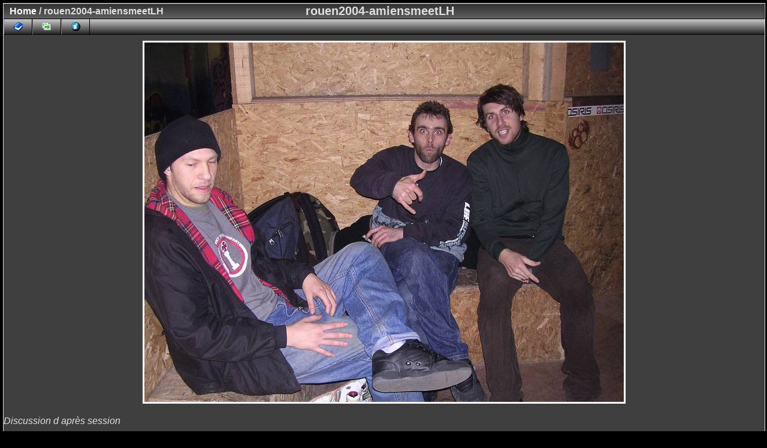

--- FILE ---
content_type: text/html
request_url: http://ftbxsk8zine.free.fr/galerie/picture.php?cat=search&search=keywords:alex&image_id=689
body_size: 5626
content:
<!DOCTYPE html PUBLIC "-//W3C//DTD XHTML 1.0 Transitional//EN" "http://www.w3.org/TR/xhtml1/DTD/xhtml1-transitional.dtd">
<html xmlns="http://www.w3.org/1999/xhtml" xml:lang="en" lang="en" dir="ltr">

 <head>
  <meta http-equiv="Content-Type" content="text/html; charset=iso-8859-1" />
  <meta http-equiv="Content-Style-Type" content="text/css" />
  <title>rouen2004-amiensmeetLH</title>
  <link rel="stylesheet" href="./template/default/default.css" type="text/css" />
  <script type="text/javascript" src="include/scripts.js"></script>
 </head>

 <body>
 <div class="main">
<div class="titrePage">
  <div id="gauche"><a href="./category.php">Home</a> / rouen2004-amiensmeetLH</div>
  <div id="centre" class="nameImage">rouen2004-amiensmeetLH</div>
  <div id="droite"></div>
</div>

<div id="imgBarMenu">
<div class="imgMenu" id="left">
  <a href="./category.php?cat=search&amp;num=3&amp;search=keywords:alex" title="Back to the home page">
	<img src="template/default/theme/categories.gif" alt="Home" />
  </a>
</div>
<div class="imgMenu" id="left">
  <a href="./picture.php?cat=search&amp;search=keywords:alex&amp;image_id=689&amp;slideshow=4" title="slideshow">
	<img src="template/default/theme/slideshow.gif" alt="slideshow" />
  </a>
</div>
<div class="imgMenu" id="left">
  <a href="./picture.php?cat=search&amp;search=keywords:alex&amp;image_id=689" title="Show file metadata">
	<img src="template/default/theme/metadata.gif" alt="Show file metadata" />
  </a>
</div>
</div>
  <img class="image" src="./galleries/Photographes/HomerBD/rouen2004-amiensmeetLH.jpg" style="width:800px;height:600px;" alt="rouen2004-amiensmeetLH.jpg"/>
<div class="commentImage">Discussion d apr&egrave;s session</div>

<div style="clear:both;"></div>
<div style="white-space:nowrap;">
<div id="gauche">
&nbsp;
	<a class="none" href="./picture.php?cat=search&amp;search=keywords:alex&amp;image_id=688" title="Previous : rouen2004-alexboard">
	<img style="border:none;" width="30" height="100" src="template/default/theme/left-arrow.gif" alt="" />
	  <img src="./galleries/Photographes/HomerBD/thumbnail/TN-rouen2004-alexboard.jpg" class="thumbLink" style="margin-right:10px;margin-left:5px;" alt="rouen2004-alexboard"/>
	  </a>
</div>
<div id="centre">
  <table style="margin:auto;margin-top:5px;margin-bottom:5px;">
	  <tr>
		 <td class="menu" style="font-weight:bold;">Author : </td>
		 <td class="menu" style="text-align:right;"><a href="./category.php?cat=search&amp;search=author:homerbd">homerbd</a></td>
	  </tr>
	  <tr>
		 <td class="menu" style="font-weight:bold;">Created on : </td>
		 <td class="menu" style="text-align:right;"><a href="./category.php?cat=search&amp;search=date_creation:2005-01-30">Sunday 30 January 2005</a></td>
	  </tr>
	  <tr>
		 <td class="menu" style="font-weight:bold;">Registered on : </td>
		 <td class="menu" style="text-align:right;"><a href="./category.php?cat=search&amp;search=date_available:2005-01-30">Sunday 30 January 2005</a></td>
	  </tr>
	  <tr>
		 <td class="menu" style="font-weight:bold;">Size : </td>
		 <td class="menu" style="text-align:right;">800*600</td>
	  </tr>
	  <tr>
		 <td class="menu" style="font-weight:bold;">File : </td>
		 <td class="menu" style="text-align:right;">rouen2004-amiensmeetLH.jpg</td>
	  </tr>
	  <tr>
		 <td class="menu" style="font-weight:bold;">Filesize : </td>
		 <td class="menu" style="text-align:right;">111 KB</td>
	  </tr>
	  <tr>
		 <td class="menu" style="font-weight:bold;">Keywords : </td>
		 <td class="menu" style="text-align:right;"><a href="./category.php?cat=search&amp;search=keywords:Dams">Dams</a>,<a href="./category.php?cat=search&amp;search=keywords:Alex">Alex</a>,<a href="./category.php?cat=search&amp;search=keywords:rouen">rouen</a></td>
	  </tr>
	  <tr>
		 <td class="menu" style="font-weight:bold;">visited : </td>
		 <td class="menu" style="text-align:right;">3185 times</td>
	  </tr>
	  <tr>
		 <td class="menu" style="font-weight:bold;">rate : </td>
		 <td class="menu" style="text-align:right;">no rate</td>
	  </tr>
	  <tr>
		 <td class="menu" style="font-weight:bold;">Categories : </td>
		 <td class="menu" style="text-align:right;">
<a class="" href="./category.php?cat=7">Chill</a><br />
<a class="" href="./category.php?cat=26">Photographes</a>&nbsp;/&nbsp;
<a class="" href="./category.php?cat=29">homerbd</a></td>
	  </tr>
  </table>
</div>
<div id="droite">
  <a  class="none" href="./picture.php?cat=search&amp;search=keywords:alex&amp;image_id=392" title="Next : picolos">
	  <img class="thumbLink" src="./galleries/Photographes/Jay/thumbnail/TN-picolos.jpg" style="margin-right:10px;margin-left:5px;" alt="picolos"/>
	  <img style="border:none;" class="thumbLink" width="30" height="100" src="template/default/theme/right-arrow.gif" alt="" />
	  </a>
  &nbsp;
</div>
</div>
<div style="clear:both;"></div>


<table class="tablecompact">

<!--

      <tr align="center" valign="middle">
        <td colspan="3" class="table2">
                  <div class="commentTitle">
                    [0] Comments from the users of the site
                  </div>
                  <div class="commentsNavigationBar"></div>
				  <table class="tablecompact">
        </td>
      </tr>

			  -->

    </table>

 <div class="copyright">

 <!-- Please, do not remove this copyright. If you really want to,
	  contact me pierrick@phpwebgallery.net to find a solution on how
	  to show the origin of the script...-->

  - Photos &copy;FTBX - <a href="http://www.ftbx.net" class="back">www.ftbx.net -=- </a>Powered by <a href="http://www.phpwebgallery.net" class="back">PhpWebGallery -</a>
 </div>
 </div>
 </body>
</html>



--- FILE ---
content_type: text/css
request_url: http://ftbxsk8zine.free.fr/galerie/template/default/default.css
body_size: 6804
content:
/* BACKGROUND */

body { background-color:#000000;} /*General background color*/
.main, .throw, .admin {	background-color:#3F3F3F;} /*Main background color*/
.row1,input,select,textarea, .table1, .home { background-color:#5F5F5F;} /* Tables & forms */
.table2, .commentTitle { background-color: #797979;} /* Alternate table & comments  */
.errors { background-color:red;} /* Errors display */
.titreMenu,.titrePage,.imgMenu a:hover { background-image: url(theme/tableh1_bg.gif);} /* Titles background image  */
.bouton, .imgMenu a, #imgBarMenu { background-image: url(theme/button_bg.gif);} /* Buttons background image */

/* FONT COLORS */

body { color:#E0E0E0;} /* General font color */
input,select,textarea { color:#FFFFCC;} /* Forms font color */
.titreMenu, .titreMenu a, .info, .admin{ color:#FFF48E;} /* Menu & sections titles */
.titrePage, .titreMenu a:hover { color:#E0E0E0;} /* Page title */
.comment{ color:#C6B78E;} /* Comments */
.commentDate { color:#999999;} /* Comments date */
.throw { color:#FFFFCC;} /* First line of tables */
.bouton, .errors { color:#FFFFFF;} /* Buttons & errors */

/* Update results (admin side only) */
.update_summary_new, .best_gen_time
{ color:#9cb4ce;}

/* Update results (admin side only) */
.update_summary_del,.worst_gen_time
{ color:#ffe1e1;}

/* ANCHORS */

a { text-decoration:none; color:#FFFFFF;}
a:hover { text-decoration:none; color:#FFF48E;}
a.none:hover { text-decoration:none;}
a.image:hover { text-decoration:none;}
a.thumbLink:hover { text-decoration:none;}

/* FONT STYLES */

body /* Main font style */
{
  font-family: Verdana, Geneva, Arial, sans-serif;
  font-size:12px;
  margin:5px;
}

h1 /* H1 tag style (admin side only) */
{
	font-family: 'Trebuchet MS', Verdana, sans-serif;
	text-decoration:none; 
	line-height:	120%;
	font-size:18px;
	font-weight: bold;
}

h2 /* H2 tag style (admin side only) */
{
	font-family: Arial, Helvetica, sans-serif;
	text-decoration:none; 
	line-height:	120%; 
	font-size:12px;
	font-weight: bold;
}

.titreMenu /* Menu titles */
{
  font-size:12px;
  font-weight:600;
}

.titrePage /* Page titles */
{
  font-family: 'Trebuchet MS', Verdana, sans-serif;
  font-weight:600;
  font-size:16px;
}

.commentTitle /* Comments title */
{
  font-family: Arial, Helvetica, sans-serif;
  font-size:12px;
  font-weight:bold;
}

.menu, .thumbnail, .totalImages { font-size:11px;}
.small{ font-size:10px;}
.menuCategorySelected, .throw, .admin, .errors { font-weight:bold;}
.menuCategoryNotSelected, .dateSelected, .pageNumberSelected, .thumb_picture, .thumb_category  { font-weight:normal;}
.commentDate, .bouton  { font-weight:lighter;}
.commentImage { font-style:italic; font-size:16px;}
.nameImage { font-size:20px;}
.info { font-size:16px;}
.copyright { font-size:10px; text-align:center; letter-spacing:-1px;}
div.information {  font-size:14px; font-weight:bold;}

/*----------------------------------------------*/
/* Under this point, do not modify the values   */
/* unless you are aware of what you are doing!  */
/*----------------------------------------------*/

/* POSITION */

#gauche,#droite
{
  float:left;
  width:30%;
  text-align:left;
  white-space:nowrap;
}

#centre
{
  float:left;
  width:39%;
  text-align:center;
}

#droite{text-align:right;}
#left {float:left; }
#right{float:right; }

/* GENERAL LAYOUT STYLES */

.main 
{
	border: 1px solid #E0E0E0; 
	width:100%;
	padding-bottom:30px;
	text-align:center;
	display:block;
}

.home
{
  border: 1px solid #000000;
  display:block;
  text-align:center;
  width:100%;
}

.navigationBar 
{
  text-align:center;
  margin-top:10px;
  margin-bottom:10px;
}

.info 
{
  margin:5px 0px 5px 0px;
  /* white-space:nowrap; */
  text-align:center;
}

.errors 
{
  text-align:left;
  margin-top:5px;
  margin-bottom:5px;
  border:1px solid black;
}

div.information {
  text-align:left;
  margin:10px;
  padding:5px;
}

span.dateSelected, span.pageNumberSelected {
  text-decoration:underline;
}
/* MENU LAYOUT STYLES */

.titreMenu,.titrePage
{
  padding-right: 10px;
  padding-left: 10px;
  border-bottom: 1px solid #000000;
  border-right: 1px solid #000000;
  height: 25px;
  line-height: 25px;
  text-align:center;
}
.titrePage {text-align:left;}

.menu 
{
  margin:10px 5px 10px 5px;
  white-space:nowrap;
  text-align:left;
}

ul.menu 
{
  text-align:left;
  list-style-type: square ;
  padding-left:15px;
  margin:5px;
}

.totalImages {
  text-align:center;
  margin-top:5px;
}

 /* IMAGE LAYOUT STYLES */
 
.image 
{
	border : 3px solid #FFFFFF;
	margin : 10px 4px 10px 4px;
}

#imgBarMenu
{
  width:100%;
  display:block;
  height:25px;
  border-bottom: 1px solid #000000;
}
  
.imgMenu
{
  width:48px;
  border:none;
  float:left;
}

.imgMenu img
{
 border:none;
 text-align:center;
 margin-top:4px;
}
  
.imgMenu a
{
  display:block;
  height: 25px;
  border-bottom: 1px solid #000000;
  border-left: 1px solid #838383;
  border-right: 1px solid #000000;
}

.imgMenu a:hover
{
  border-bottom: 1px solid #3F3F3F;
  border-left: 1px solid #3F3F3F;
  border-right: 1px solid #3F3F3F;
}

.commentImage {
  text-align:justify;
  margin-top: 10px;
  margin-bottom: 10px;
}

/* TABLE LAYOUT STYLES */

.table1
{
  border: 1px solid #000000;
  display:block;
}
  
.table2 {
	border: 1px solid #000000; 
	margin:	0px 10px 0px 0px;
	padding:0px;
}

.tablecompact{
  width:100%;
  border-collapse:collapse;
}

.row1,.row2 {
  text-align:left;
  padding:5px 0px 5px 0px;
  height:20px;
} 

.throw {
  text-align:center;
  border-top: 1px solid #000000; 
  border-bottom: 1px solid #000000; 
  height:20px;
}

td.throw{
  text-align:left;
  width:auto;
}

/* THUMBNAILS LAYOUT STYLES */

.thumbnail {
	text-align:center;
	vertical-align: baseline;
	white-space: nowrap;
}

table.thumbnail {
  border-collapse:separate;
  display:inline-table;
}

.thumbLink {
	border-style: solid;
	border-width:1px;
	border-color: #A0A0A0;
	margin: 2px;
}

/* COMMENTS LAYOUT STYLES */

.commentTitle {  padding: 15px 5px 10px 5px; }
.commentDate {
  text-align:right;
  border-top: 1px solid #000000; 
  border-bottom: 1px solid #000000;
}

/* FORM LAYOUT STYLES */

form
{
  text-align:left;
  padding:10px;
}

.bouton
{
  border: 1px solid #404750;
  padding-left: 3px;
  padding-right: 3px;
  background-position : bottom;
  margin-top:10px;
}

input,select,textarea 
{
 text-indent:2px;
 border: 1px solid #797979;
 padding: 0;
}

.radio{  border:0;}

/* ADMIN LAYOUT STYLES */

.adminMenu 
{
  text-align:center;
  font-size:12px;
}

div.adminMenu{ margin:10px 50px 10px 50px; }

.admin 
{
margin:0px 0px 12px 0px;
text-align: center;
padding:0px;
}

div.remoteOutput, div.remoteLocal {
  border:1px solid black;
  margin:10px;
  text-align:left;
  padding:5px;
}

div.remoteLocal {
  text-align:center;
}

/* for debugging purpose */
pre { text-align:left; }